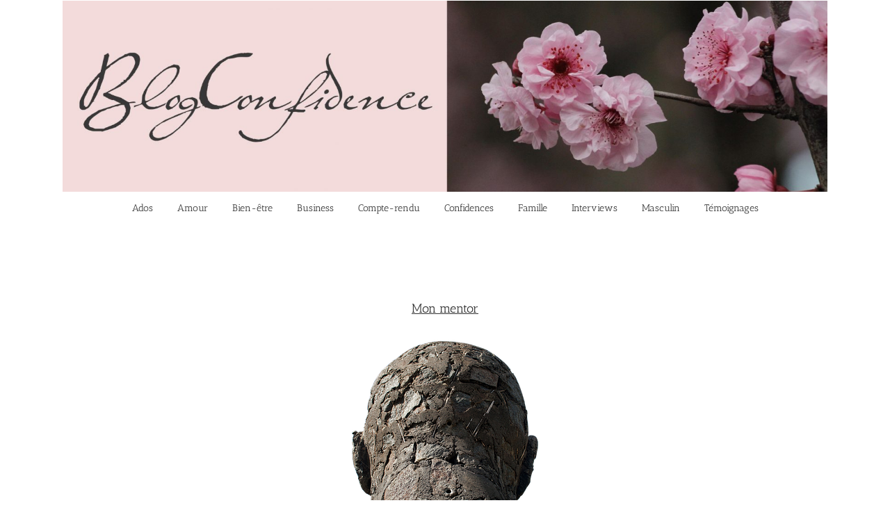

--- FILE ---
content_type: text/html; charset=UTF-8
request_url: https://www.blogconfidence.com/mon-mentor/
body_size: 12037
content:
<!DOCTYPE html>
<html class="avada-html-layout-wide avada-html-header-position-top" lang="fr-FR" prefix="og: http://ogp.me/ns# fb: http://ogp.me/ns/fb#">
<head>
	<meta http-equiv="X-UA-Compatible" content="IE=edge" />
	<meta http-equiv="Content-Type" content="text/html; charset=utf-8"/>
	<meta name="viewport" content="width=device-width, initial-scale=1" />
	<meta name='robots' content='index, follow, max-image-preview:large, max-snippet:-1, max-video-preview:-1' />

	<!-- This site is optimized with the Yoast SEO plugin v17.8 - https://yoast.com/wordpress/plugins/seo/ -->
	<title>Mon mentor - BlogConfidence</title>
	<link rel="canonical" href="https://www.blogconfidence.com/mon-mentor/" />
	<meta property="og:locale" content="fr_FR" />
	<meta property="og:type" content="article" />
	<meta property="og:title" content="Mon mentor - BlogConfidence" />
	<meta property="og:url" content="https://www.blogconfidence.com/mon-mentor/" />
	<meta property="og:site_name" content="BlogConfidence" />
	<meta property="article:published_time" content="2017-11-11T10:57:01+00:00" />
	<meta property="article:modified_time" content="2018-04-04T11:48:05+00:00" />
	<meta property="og:image" content="http://www.blogconfidence.com/wp-content/uploads/2017/11/travel-3034459_640.png" />
	<meta name="twitter:card" content="summary" />
	<meta name="twitter:label1" content="Écrit par" />
	<meta name="twitter:data1" content="admin" />
	<meta name="twitter:label2" content="Durée de lecture estimée" />
	<meta name="twitter:data2" content="4 minutes" />
	<script type="application/ld+json" class="yoast-schema-graph">{"@context":"https://schema.org","@graph":[{"@type":"Organization","@id":"https://www.blogconfidence.com/#organization","name":"BlogConfidence","url":"https://www.blogconfidence.com/","sameAs":[],"logo":{"@type":"ImageObject","@id":"https://www.blogconfidence.com/#logo","inLanguage":"fr-FR","url":"https://www.blogconfidence.com/wp-content/uploads/2016/10/logo.png","contentUrl":"https://www.blogconfidence.com/wp-content/uploads/2016/10/logo.png","width":454,"height":158,"caption":"BlogConfidence"},"image":{"@id":"https://www.blogconfidence.com/#logo"}},{"@type":"WebSite","@id":"https://www.blogconfidence.com/#website","url":"https://www.blogconfidence.com/","name":"BlogConfidence","description":"","publisher":{"@id":"https://www.blogconfidence.com/#organization"},"potentialAction":[{"@type":"SearchAction","target":{"@type":"EntryPoint","urlTemplate":"https://www.blogconfidence.com/?s={search_term_string}"},"query-input":"required name=search_term_string"}],"inLanguage":"fr-FR"},{"@type":"ImageObject","@id":"https://www.blogconfidence.com/mon-mentor/#primaryimage","inLanguage":"fr-FR","url":"http://www.blogconfidence.com/wp-content/uploads/2017/11/travel-3034459_640.png","contentUrl":"http://www.blogconfidence.com/wp-content/uploads/2017/11/travel-3034459_640.png"},{"@type":"WebPage","@id":"https://www.blogconfidence.com/mon-mentor/#webpage","url":"https://www.blogconfidence.com/mon-mentor/","name":"Mon mentor - BlogConfidence","isPartOf":{"@id":"https://www.blogconfidence.com/#website"},"primaryImageOfPage":{"@id":"https://www.blogconfidence.com/mon-mentor/#primaryimage"},"datePublished":"2017-11-11T10:57:01+00:00","dateModified":"2018-04-04T11:48:05+00:00","breadcrumb":{"@id":"https://www.blogconfidence.com/mon-mentor/#breadcrumb"},"inLanguage":"fr-FR","potentialAction":[{"@type":"ReadAction","target":["https://www.blogconfidence.com/mon-mentor/"]}]},{"@type":"BreadcrumbList","@id":"https://www.blogconfidence.com/mon-mentor/#breadcrumb","itemListElement":[{"@type":"ListItem","position":1,"name":"Accueil","item":"https://www.blogconfidence.com/"},{"@type":"ListItem","position":2,"name":"Mon mentor"}]},{"@type":"Article","@id":"https://www.blogconfidence.com/mon-mentor/#article","isPartOf":{"@id":"https://www.blogconfidence.com/mon-mentor/#webpage"},"author":{"@id":"https://www.blogconfidence.com/#/schema/person/d7e729269156b59debd0fca241fcc7e3"},"headline":"Mon mentor","datePublished":"2017-11-11T10:57:01+00:00","dateModified":"2018-04-04T11:48:05+00:00","mainEntityOfPage":{"@id":"https://www.blogconfidence.com/mon-mentor/#webpage"},"wordCount":721,"commentCount":0,"publisher":{"@id":"https://www.blogconfidence.com/#organization"},"image":{"@id":"https://www.blogconfidence.com/mon-mentor/#primaryimage"},"thumbnailUrl":"http://www.blogconfidence.com/wp-content/uploads/2017/11/travel-3034459_640.png","keywords":["job"],"articleSection":["Business"],"inLanguage":"fr-FR","potentialAction":[{"@type":"CommentAction","name":"Comment","target":["https://www.blogconfidence.com/mon-mentor/#respond"]}]},{"@type":"Person","@id":"https://www.blogconfidence.com/#/schema/person/d7e729269156b59debd0fca241fcc7e3","name":"admin","image":{"@type":"ImageObject","@id":"https://www.blogconfidence.com/#personlogo","inLanguage":"fr-FR","url":"https://secure.gravatar.com/avatar/978eb0c2d68787154fc7df4212a27aea?s=96&d=mm&r=g","contentUrl":"https://secure.gravatar.com/avatar/978eb0c2d68787154fc7df4212a27aea?s=96&d=mm&r=g","caption":"admin"}}]}</script>
	<!-- / Yoast SEO plugin. -->


<link rel='dns-prefetch' href='//cdn.jsdelivr.net' />
<link rel='dns-prefetch' href='//s.w.org' />
<link rel="alternate" type="application/rss+xml" title="BlogConfidence &raquo; Flux" href="https://www.blogconfidence.com/feed/" />
<link rel="alternate" type="application/rss+xml" title="BlogConfidence &raquo; Flux des commentaires" href="https://www.blogconfidence.com/comments/feed/" />
					<link rel="shortcut icon" href="https://www.blogconfidence.com/wp-content/uploads/2016/11/apple-touch-icon.png" type="image/x-icon" />
		
		
		
		
		
		<link rel="alternate" type="application/rss+xml" title="BlogConfidence &raquo; Mon mentor Flux des commentaires" href="https://www.blogconfidence.com/mon-mentor/feed/" />

		<meta property="og:title" content="Mon mentor"/>
		<meta property="og:type" content="article"/>
		<meta property="og:url" content="https://www.blogconfidence.com/mon-mentor/"/>
		<meta property="og:site_name" content="BlogConfidence"/>
		<meta property="og:description" content="Mon mentor 

Dans la vie, nous avançons entouré de personnes qui sont là pour nous montrer le chemin à prendre et
qui vont nous aider à avancer au mieux dans la direction recherchée...
Pendant plusieurs années, les"/>

									<meta property="og:image" content="http://www.blogconfidence.com/wp-content/uploads/2018/04/Marque-page-ok-A-e1523198879883.jpg"/>
									<!-- This site uses the Google Analytics by MonsterInsights plugin v9.11.1 - Using Analytics tracking - https://www.monsterinsights.com/ -->
		<!-- Remarque : MonsterInsights n’est actuellement pas configuré sur ce site. Le propriétaire doit authentifier son compte Google Analytics dans les réglages de MonsterInsights.  -->
					<!-- No tracking code set -->
				<!-- / Google Analytics by MonsterInsights -->
				<script type="text/javascript">
			window._wpemojiSettings = {"baseUrl":"https:\/\/s.w.org\/images\/core\/emoji\/13.1.0\/72x72\/","ext":".png","svgUrl":"https:\/\/s.w.org\/images\/core\/emoji\/13.1.0\/svg\/","svgExt":".svg","source":{"concatemoji":"https:\/\/www.blogconfidence.com\/wp-includes\/js\/wp-emoji-release.min.js?ver=5.8.12"}};
			!function(e,a,t){var n,r,o,i=a.createElement("canvas"),p=i.getContext&&i.getContext("2d");function s(e,t){var a=String.fromCharCode;p.clearRect(0,0,i.width,i.height),p.fillText(a.apply(this,e),0,0);e=i.toDataURL();return p.clearRect(0,0,i.width,i.height),p.fillText(a.apply(this,t),0,0),e===i.toDataURL()}function c(e){var t=a.createElement("script");t.src=e,t.defer=t.type="text/javascript",a.getElementsByTagName("head")[0].appendChild(t)}for(o=Array("flag","emoji"),t.supports={everything:!0,everythingExceptFlag:!0},r=0;r<o.length;r++)t.supports[o[r]]=function(e){if(!p||!p.fillText)return!1;switch(p.textBaseline="top",p.font="600 32px Arial",e){case"flag":return s([127987,65039,8205,9895,65039],[127987,65039,8203,9895,65039])?!1:!s([55356,56826,55356,56819],[55356,56826,8203,55356,56819])&&!s([55356,57332,56128,56423,56128,56418,56128,56421,56128,56430,56128,56423,56128,56447],[55356,57332,8203,56128,56423,8203,56128,56418,8203,56128,56421,8203,56128,56430,8203,56128,56423,8203,56128,56447]);case"emoji":return!s([10084,65039,8205,55357,56613],[10084,65039,8203,55357,56613])}return!1}(o[r]),t.supports.everything=t.supports.everything&&t.supports[o[r]],"flag"!==o[r]&&(t.supports.everythingExceptFlag=t.supports.everythingExceptFlag&&t.supports[o[r]]);t.supports.everythingExceptFlag=t.supports.everythingExceptFlag&&!t.supports.flag,t.DOMReady=!1,t.readyCallback=function(){t.DOMReady=!0},t.supports.everything||(n=function(){t.readyCallback()},a.addEventListener?(a.addEventListener("DOMContentLoaded",n,!1),e.addEventListener("load",n,!1)):(e.attachEvent("onload",n),a.attachEvent("onreadystatechange",function(){"complete"===a.readyState&&t.readyCallback()})),(n=t.source||{}).concatemoji?c(n.concatemoji):n.wpemoji&&n.twemoji&&(c(n.twemoji),c(n.wpemoji)))}(window,document,window._wpemojiSettings);
		</script>
		<style type="text/css">
img.wp-smiley,
img.emoji {
	display: inline !important;
	border: none !important;
	box-shadow: none !important;
	height: 1em !important;
	width: 1em !important;
	margin: 0 .07em !important;
	vertical-align: -0.1em !important;
	background: none !important;
	padding: 0 !important;
}
</style>
	<!--[if IE]>
<link rel='stylesheet' id='avada-IE-css'  href='https://www.blogconfidence.com/wp-content/themes/Avada/assets/css/dynamic/ie.min.css?ver=7.3.1' type='text/css' media='all' />
<style id='avada-IE-inline-css' type='text/css'>
.avada-select-parent .select-arrow{background-color:#ffffff}
.select-arrow{background-color:#ffffff}
</style>
<![endif]-->
<link rel='stylesheet' id='fusion-dynamic-css-css'  href='https://www.blogconfidence.com/wp-content/uploads/fusion-styles/84576c734e5f55035aaa95576556f9e5.min.css?ver=3.3.1' type='text/css' media='all' />
<script type='text/javascript' src='https://www.blogconfidence.com/wp-includes/js/jquery/jquery.min.js?ver=3.6.0' id='jquery-core-js'></script>
<script type='text/javascript' src='https://www.blogconfidence.com/wp-includes/js/jquery/jquery-migrate.min.js?ver=3.3.2' id='jquery-migrate-js'></script>
<link rel="https://api.w.org/" href="https://www.blogconfidence.com/wp-json/" /><link rel="alternate" type="application/json" href="https://www.blogconfidence.com/wp-json/wp/v2/posts/2953" /><link rel="EditURI" type="application/rsd+xml" title="RSD" href="https://www.blogconfidence.com/xmlrpc.php?rsd" />
<link rel="wlwmanifest" type="application/wlwmanifest+xml" href="https://www.blogconfidence.com/wp-includes/wlwmanifest.xml" /> 
<meta name="generator" content="WordPress 5.8.12" />
<link rel='shortlink' href='https://www.blogconfidence.com/?p=2953' />
<link rel="alternate" type="application/json+oembed" href="https://www.blogconfidence.com/wp-json/oembed/1.0/embed?url=https%3A%2F%2Fwww.blogconfidence.com%2Fmon-mentor%2F" />
<link rel="alternate" type="text/xml+oembed" href="https://www.blogconfidence.com/wp-json/oembed/1.0/embed?url=https%3A%2F%2Fwww.blogconfidence.com%2Fmon-mentor%2F&#038;format=xml" />
<style type="text/css" id="css-fb-visibility">@media screen and (max-width: 639px){body:not(.fusion-builder-ui-wireframe) .fusion-no-small-visibility{display:none !important;}body:not(.fusion-builder-ui-wireframe) .sm-text-align-center{text-align:center !important;}body:not(.fusion-builder-ui-wireframe) .sm-text-align-left{text-align:left !important;}body:not(.fusion-builder-ui-wireframe) .sm-text-align-right{text-align:right !important;}body:not(.fusion-builder-ui-wireframe) .sm-mx-auto{margin-left:auto !important;margin-right:auto !important;}body:not(.fusion-builder-ui-wireframe) .sm-ml-auto{margin-left:auto !important;}body:not(.fusion-builder-ui-wireframe) .sm-mr-auto{margin-right:auto !important;}body:not(.fusion-builder-ui-wireframe) .fusion-absolute-position-small{position:absolute;top:auto;width:100%;}}@media screen and (min-width: 640px) and (max-width: 1024px){body:not(.fusion-builder-ui-wireframe) .fusion-no-medium-visibility{display:none !important;}body:not(.fusion-builder-ui-wireframe) .md-text-align-center{text-align:center !important;}body:not(.fusion-builder-ui-wireframe) .md-text-align-left{text-align:left !important;}body:not(.fusion-builder-ui-wireframe) .md-text-align-right{text-align:right !important;}body:not(.fusion-builder-ui-wireframe) .md-mx-auto{margin-left:auto !important;margin-right:auto !important;}body:not(.fusion-builder-ui-wireframe) .md-ml-auto{margin-left:auto !important;}body:not(.fusion-builder-ui-wireframe) .md-mr-auto{margin-right:auto !important;}body:not(.fusion-builder-ui-wireframe) .fusion-absolute-position-medium{position:absolute;top:auto;width:100%;}}@media screen and (min-width: 1025px){body:not(.fusion-builder-ui-wireframe) .fusion-no-large-visibility{display:none !important;}body:not(.fusion-builder-ui-wireframe) .lg-text-align-center{text-align:center !important;}body:not(.fusion-builder-ui-wireframe) .lg-text-align-left{text-align:left !important;}body:not(.fusion-builder-ui-wireframe) .lg-text-align-right{text-align:right !important;}body:not(.fusion-builder-ui-wireframe) .lg-mx-auto{margin-left:auto !important;margin-right:auto !important;}body:not(.fusion-builder-ui-wireframe) .lg-ml-auto{margin-left:auto !important;}body:not(.fusion-builder-ui-wireframe) .lg-mr-auto{margin-right:auto !important;}body:not(.fusion-builder-ui-wireframe) .fusion-absolute-position-large{position:absolute;top:auto;width:100%;}}</style>		<script type="text/javascript">
			var doc = document.documentElement;
			doc.setAttribute( 'data-useragent', navigator.userAgent );
		</script>
		<script>
  (function(i,s,o,g,r,a,m){i['GoogleAnalyticsObject']=r;i[r]=i[r]||function(){
  (i[r].q=i[r].q||[]).push(arguments)},i[r].l=1*new Date();a=s.createElement(o),
  m=s.getElementsByTagName(o)[0];a.async=1;a.src=g;m.parentNode.insertBefore(a,m)
  })(window,document,'script','https://www.google-analytics.com/analytics.js','ga');

  ga('create', 'UA-86825176-1', 'auto');
  ga('send', 'pageview');

</script>
	</head>

<body class="post-template-default single single-post postid-2953 single-format-standard fusion-image-hovers fusion-pagination-sizing fusion-button_size-large fusion-button_type-flat fusion-button_span-no avada-image-rollover-circle-yes avada-image-rollover-yes avada-image-rollover-direction-left fusion-body ltr fusion-sticky-header no-tablet-sticky-header no-mobile-sticky-header no-mobile-slidingbar no-mobile-totop avada-has-rev-slider-styles fusion-disable-outline fusion-sub-menu-fade mobile-logo-pos-center layout-wide-mode avada-has-boxed-modal-shadow-none layout-scroll-offset-full avada-has-zero-margin-offset-top fusion-top-header menu-text-align-center mobile-menu-design-modern fusion-show-pagination-text fusion-header-layout-v5 avada-responsive avada-footer-fx-parallax-effect avada-menu-highlight-style-bar fusion-search-form-classic fusion-main-menu-search-dropdown fusion-avatar-square avada-sticky-shrinkage avada-dropdown-styles avada-blog-layout-medium alternate avada-blog-archive-layout-medium alternate avada-header-shadow-no avada-menu-icon-position-left avada-has-megamenu-shadow avada-has-mainmenu-dropdown-divider avada-has-pagetitle-100-width avada-has-breadcrumb-mobile-hidden avada-has-titlebar-hide avada-has-footer-widget-bg-image avada-has-pagination-padding avada-flyout-menu-direction-fade avada-ec-views-v1" >
		<a class="skip-link screen-reader-text" href="#content">Passer au contenu</a>

	<div id="boxed-wrapper">
		<div class="fusion-sides-frame"></div>
		<div id="wrapper" class="fusion-wrapper">
			<div id="home" style="position:relative;top:-1px;"></div>
			
								
				
		<div id="sliders-container">
					</div>
				
				
			<header class="fusion-header-wrapper">
				<div class="fusion-header-v5 fusion-logo-alignment fusion-logo-center fusion-sticky-menu-1 fusion-sticky-logo- fusion-mobile-logo- fusion-sticky-menu-only fusion-header-menu-align-center fusion-mobile-menu-design-modern">
					
<div class="fusion-secondary-header">
	<div class="fusion-row">
							<div class="fusion-alignright">
				<nav class="fusion-secondary-menu" role="navigation" aria-label="Menu secondaire"></nav>			</div>
			</div>
</div>
<div class="fusion-header-sticky-height"></div>
<div class="fusion-sticky-header-wrapper"> <!-- start fusion sticky header wrapper -->
	<div class="fusion-header">
		<div class="fusion-row">
							<div class="fusion-logo" data-margin-top="0px" data-margin-bottom="0px" data-margin-left="0px" data-margin-right="0px">
			<a class="fusion-logo-link"  href="https://www.blogconfidence.com/" >

						<!-- standard logo -->
			<img src="https://www.blogconfidence.com/wp-content/uploads/2018/04/Marque-page-ok-A-e1523198879883.jpg" srcset="https://www.blogconfidence.com/wp-content/uploads/2018/04/Marque-page-ok-A-e1523198879883.jpg 1x" width="1662" height="416" alt="BlogConfidence Logo" data-retina_logo_url="" class="fusion-standard-logo" />

			
					</a>
		</div>
								<div class="fusion-mobile-menu-icons">
							<a href="#" class="fusion-icon fusion-icon-bars" aria-label="Afficher/masquer le menu mobile" aria-expanded="false"></a>
		
		
		
			</div>
			
					</div>
	</div>
	<div class="fusion-secondary-main-menu">
		<div class="fusion-row">
			<nav class="fusion-main-menu" aria-label="Menu principal"><ul id="menu-menu-haut" class="fusion-menu"><li  id="menu-item-3692"  class="menu-item menu-item-type-post_type menu-item-object-page menu-item-3692"  data-item-id="3692"><a  href="https://www.blogconfidence.com/ados-impliques-pour-parler-de-sujets-sensibles/" class="fusion-bar-highlight"><span class="menu-text">Ados</span></a></li><li  id="menu-item-3697"  class="menu-item menu-item-type-post_type menu-item-object-page menu-item-3697"  data-item-id="3697"><a  href="https://www.blogconfidence.com/amour-comprendre-la-difference/" class="fusion-bar-highlight"><span class="menu-text">Amour</span></a></li><li  id="menu-item-4187"  class="menu-item menu-item-type-post_type menu-item-object-page menu-item-4187"  data-item-id="4187"><a  href="https://www.blogconfidence.com/bien-etre-des-sujets-importants-pour-positiver/" class="fusion-bar-highlight"><span class="menu-text">Bien-être</span></a></li><li  id="menu-item-3694"  class="menu-item menu-item-type-post_type menu-item-object-page menu-item-3694"  data-item-id="3694"><a  href="https://www.blogconfidence.com/business-faire-au-mieux-pour-avancer/" class="fusion-bar-highlight"><span class="menu-text">Business</span></a></li><li  id="menu-item-3695"  class="menu-item menu-item-type-post_type menu-item-object-page menu-item-3695"  data-item-id="3695"><a  href="https://www.blogconfidence.com/compte-rendu-de-reportages-tv/" class="fusion-bar-highlight"><span class="menu-text">Compte-rendu</span></a></li><li  id="menu-item-3696"  class="menu-item menu-item-type-post_type menu-item-object-page menu-item-3696"  data-item-id="3696"><a  href="https://www.blogconfidence.com/confidences-des-petits-moments-racontes/" class="fusion-bar-highlight"><span class="menu-text">Confidences</span></a></li><li  id="menu-item-3698"  class="menu-item menu-item-type-post_type menu-item-object-page menu-item-3698"  data-item-id="3698"><a  href="https://www.blogconfidence.com/famille-entre-parents-et-enfants/" class="fusion-bar-highlight"><span class="menu-text">Famille</span></a></li><li  id="menu-item-3699"  class="menu-item menu-item-type-post_type menu-item-object-page menu-item-3699"  data-item-id="3699"><a  href="https://www.blogconfidence.com/interviews/" class="fusion-bar-highlight"><span class="menu-text">Interviews</span></a></li><li  id="menu-item-3700"  class="menu-item menu-item-type-post_type menu-item-object-page menu-item-3700"  data-item-id="3700"><a  href="https://www.blogconfidence.com/masculin-dautres-facons-de-penser/" class="fusion-bar-highlight"><span class="menu-text">Masculin</span></a></li><li  id="menu-item-3701"  class="menu-item menu-item-type-post_type menu-item-object-page menu-item-3701"  data-item-id="3701"><a  href="https://www.blogconfidence.com/temoignages/" class="fusion-bar-highlight"><span class="menu-text">Témoignages</span></a></li></ul></nav><nav class="fusion-main-menu fusion-sticky-menu" aria-label="Menu principal Sticky"><ul id="menu-menu-haut-1" class="fusion-menu"><li   class="menu-item menu-item-type-post_type menu-item-object-page menu-item-3692"  data-item-id="3692"><a  href="https://www.blogconfidence.com/ados-impliques-pour-parler-de-sujets-sensibles/" class="fusion-bar-highlight"><span class="menu-text">Ados</span></a></li><li   class="menu-item menu-item-type-post_type menu-item-object-page menu-item-3697"  data-item-id="3697"><a  href="https://www.blogconfidence.com/amour-comprendre-la-difference/" class="fusion-bar-highlight"><span class="menu-text">Amour</span></a></li><li   class="menu-item menu-item-type-post_type menu-item-object-page menu-item-4187"  data-item-id="4187"><a  href="https://www.blogconfidence.com/bien-etre-des-sujets-importants-pour-positiver/" class="fusion-bar-highlight"><span class="menu-text">Bien-être</span></a></li><li   class="menu-item menu-item-type-post_type menu-item-object-page menu-item-3694"  data-item-id="3694"><a  href="https://www.blogconfidence.com/business-faire-au-mieux-pour-avancer/" class="fusion-bar-highlight"><span class="menu-text">Business</span></a></li><li   class="menu-item menu-item-type-post_type menu-item-object-page menu-item-3695"  data-item-id="3695"><a  href="https://www.blogconfidence.com/compte-rendu-de-reportages-tv/" class="fusion-bar-highlight"><span class="menu-text">Compte-rendu</span></a></li><li   class="menu-item menu-item-type-post_type menu-item-object-page menu-item-3696"  data-item-id="3696"><a  href="https://www.blogconfidence.com/confidences-des-petits-moments-racontes/" class="fusion-bar-highlight"><span class="menu-text">Confidences</span></a></li><li   class="menu-item menu-item-type-post_type menu-item-object-page menu-item-3698"  data-item-id="3698"><a  href="https://www.blogconfidence.com/famille-entre-parents-et-enfants/" class="fusion-bar-highlight"><span class="menu-text">Famille</span></a></li><li   class="menu-item menu-item-type-post_type menu-item-object-page menu-item-3699"  data-item-id="3699"><a  href="https://www.blogconfidence.com/interviews/" class="fusion-bar-highlight"><span class="menu-text">Interviews</span></a></li><li   class="menu-item menu-item-type-post_type menu-item-object-page menu-item-3700"  data-item-id="3700"><a  href="https://www.blogconfidence.com/masculin-dautres-facons-de-penser/" class="fusion-bar-highlight"><span class="menu-text">Masculin</span></a></li><li   class="menu-item menu-item-type-post_type menu-item-object-page menu-item-3701"  data-item-id="3701"><a  href="https://www.blogconfidence.com/temoignages/" class="fusion-bar-highlight"><span class="menu-text">Témoignages</span></a></li></ul></nav><div class="fusion-mobile-navigation"><ul id="menu-menu-haut-2" class="fusion-mobile-menu"><li   class="menu-item menu-item-type-post_type menu-item-object-page menu-item-3692"  data-item-id="3692"><a  href="https://www.blogconfidence.com/ados-impliques-pour-parler-de-sujets-sensibles/" class="fusion-bar-highlight"><span class="menu-text">Ados</span></a></li><li   class="menu-item menu-item-type-post_type menu-item-object-page menu-item-3697"  data-item-id="3697"><a  href="https://www.blogconfidence.com/amour-comprendre-la-difference/" class="fusion-bar-highlight"><span class="menu-text">Amour</span></a></li><li   class="menu-item menu-item-type-post_type menu-item-object-page menu-item-4187"  data-item-id="4187"><a  href="https://www.blogconfidence.com/bien-etre-des-sujets-importants-pour-positiver/" class="fusion-bar-highlight"><span class="menu-text">Bien-être</span></a></li><li   class="menu-item menu-item-type-post_type menu-item-object-page menu-item-3694"  data-item-id="3694"><a  href="https://www.blogconfidence.com/business-faire-au-mieux-pour-avancer/" class="fusion-bar-highlight"><span class="menu-text">Business</span></a></li><li   class="menu-item menu-item-type-post_type menu-item-object-page menu-item-3695"  data-item-id="3695"><a  href="https://www.blogconfidence.com/compte-rendu-de-reportages-tv/" class="fusion-bar-highlight"><span class="menu-text">Compte-rendu</span></a></li><li   class="menu-item menu-item-type-post_type menu-item-object-page menu-item-3696"  data-item-id="3696"><a  href="https://www.blogconfidence.com/confidences-des-petits-moments-racontes/" class="fusion-bar-highlight"><span class="menu-text">Confidences</span></a></li><li   class="menu-item menu-item-type-post_type menu-item-object-page menu-item-3698"  data-item-id="3698"><a  href="https://www.blogconfidence.com/famille-entre-parents-et-enfants/" class="fusion-bar-highlight"><span class="menu-text">Famille</span></a></li><li   class="menu-item menu-item-type-post_type menu-item-object-page menu-item-3699"  data-item-id="3699"><a  href="https://www.blogconfidence.com/interviews/" class="fusion-bar-highlight"><span class="menu-text">Interviews</span></a></li><li   class="menu-item menu-item-type-post_type menu-item-object-page menu-item-3700"  data-item-id="3700"><a  href="https://www.blogconfidence.com/masculin-dautres-facons-de-penser/" class="fusion-bar-highlight"><span class="menu-text">Masculin</span></a></li><li   class="menu-item menu-item-type-post_type menu-item-object-page menu-item-3701"  data-item-id="3701"><a  href="https://www.blogconfidence.com/temoignages/" class="fusion-bar-highlight"><span class="menu-text">Témoignages</span></a></li></ul></div>
<nav class="fusion-mobile-nav-holder fusion-mobile-menu-text-align-left" aria-label="Menu principal mobile"></nav>

	<nav class="fusion-mobile-nav-holder fusion-mobile-menu-text-align-left fusion-mobile-sticky-nav-holder" aria-label="Menu principal mobile Sticky"></nav>
					</div>
	</div>
</div> <!-- end fusion sticky header wrapper -->
				</div>
				<div class="fusion-clearfix"></div>
			</header>
			
			
			
						<main id="main" class="clearfix ">
				<div class="fusion-row" style="">

<section id="content" style="width: 100%;">
	
					<article id="post-2953" class="post post-2953 type-post status-publish format-standard hentry category-business tag-job">
						
									
															<h1 class="entry-title fusion-post-title">Mon mentor</h1>										<div class="post-content">
				<div class="fusion-fullwidth fullwidth-box fusion-builder-row-1 nonhundred-percent-fullwidth non-hundred-percent-height-scrolling" style="background-color: #ffffff;background-position: center center;background-repeat: no-repeat;padding-top:0px;padding-right:0px;padding-bottom:0px;padding-left:0px;margin-bottom: 0px;margin-top: 0px;border-width: 0px 0px 0px 0px;border-color:#eae9e9;border-style:solid;" ><div class="fusion-builder-row fusion-row"><div class="fusion-layout-column fusion_builder_column fusion-builder-column-0 fusion_builder_column_1_1 1_1 fusion-one-full fusion-column-first fusion-column-last" style="margin-top:0px;margin-bottom:20px;"><div class="fusion-column-wrapper fusion-flex-column-wrapper-legacy" style="background-position:left top;background-repeat:no-repeat;-webkit-background-size:cover;-moz-background-size:cover;-o-background-size:cover;background-size:cover;padding: 0px 0px 0px 0px;"><div class="fusion-text fusion-text-1"><h2 style="text-align: center;"><u>Mon mentor </u></h2>
<p><img class="aligncenter size-full wp-image-3592" src="http://www.blogconfidence.com/wp-content/uploads/2017/11/travel-3034459_640.png" alt="" width="640" height="376" srcset="https://www.blogconfidence.com/wp-content/uploads/2017/11/travel-3034459_640-200x118.png 200w, https://www.blogconfidence.com/wp-content/uploads/2017/11/travel-3034459_640-300x176.png 300w, https://www.blogconfidence.com/wp-content/uploads/2017/11/travel-3034459_640-400x235.png 400w, https://www.blogconfidence.com/wp-content/uploads/2017/11/travel-3034459_640-600x353.png 600w, https://www.blogconfidence.com/wp-content/uploads/2017/11/travel-3034459_640.png 640w" sizes="(max-width: 640px) 100vw, 640px" /></p>
<h3 style="text-align: center;"><span style="color: #ff0000;">Dans la vie, nous avançons entouré de personnes qui sont là pour nous montrer le chemin à prendre et</span></h3>
<h3 style="text-align: center;"><span style="color: #ff0000;">qui vont nous aider à avancer au mieux dans la direction recherchée&#8230;</span></h3>
<h3 style="text-align: center;">Pendant plusieurs années, les personnes qui nous entourent seront quelque part des mentors, des personnes</h3>
<h3 style="text-align: center;">qu&rsquo;il faut écouter pour avancer le plus positif dans sa vie !</h3>
<h3 style="text-align: center;"><span style="color: #800000;">Étant jeune, j&rsquo;ai été aidé (de certaines personnes de ma famille)</span></h3>
<h3 style="text-align: center;"><span style="color: #800000;">qui m&rsquo;ont donné et montrer les valeurs qu&rsquo;aujourd&rsquo;hui</span></h3>
<h3 style="text-align: center;"><span style="text-decoration: underline;"><span style="color: #800000; text-decoration: underline;"> j&rsquo;essaie au mieux d&rsquo;inculquer à mes 3 enfants</span></span></h3>
<h3 style="text-align: center;"><span style="color: #800000;">et j&rsquo;ai eu également la chance de rencontrer une personne unique</span></h3>
<h3 style="text-align: center;"><span style="color: #800000;"> (un voisin qui est devenu rapidement un ami et mon mentor)</span></h3>
<h3 style="text-align: center;"><span style="color: #800000;">mais à cette époque-là, je ne connaissais même pas ce mot !</span></h3>
<h3 style="text-align: center;">Cette personne m&rsquo;a raconté des tas d&rsquo;histoires de sa vie,</h3>
<h3 style="text-align: center;">il y avait entre nous plus de 30 ans de différence</h3>
<h3 style="text-align: center;">et je me souviens comment j&rsquo;étais en perpétuelle demande de ses histoires vécues.</h3>
<h3 style="text-align: center;"><span style="color: #ff0000;">Tous les jours, j&rsquo;apprenais des choses différentes (de tout pays)</span></h3>
<h3 style="text-align: center;"><span style="color: #ff0000;">car à 15 ans, jamais je n&rsquo;avais quitté mon village et entendre des histoires d&rsquo;Asie ou d&rsquo;autres pays,</span></h3>
<h3 style="text-align: center;"><span style="color: #ff0000;">tout ça me faisait rêver.</span></h3>
<h3 style="text-align: center;">Il connaissait tout, savait tout, avait une façon de raconter les choses, j&rsquo;étais fascinée !</h3>
<h3 style="text-align: center;">Je me souviens qu&rsquo;il me disait souvent qu&rsquo;il fallait absolument réaliser ses rêves et que tout était possible.</h3>
<h3 style="text-align: center;"><span style="color: #800000;">Que la vie ne s&rsquo;arrêtait pas dans son village et qu&rsquo;il y avait des tas de belles choses à découvrir (dans le monde)</span></h3>
<h3 style="text-align: center;"><span style="color: #800000;">Que toutes les personnes que l&rsquo;on pouvait rencontrer et qui pouvait nous apprendre des choses, étaient des Joyaux.</span></h3>
<h3 style="text-align: center;">Que la vie devait être belle, heureuse et qu&rsquo;il fallait en profiter au maximum.</h3>
<h3 style="text-align: center;">On a été amis (je le considérais plus comme un oncle)</h3>
<h3 style="text-align: center;">pendant des années et je l&rsquo;ai écouté me raconter ses voyages, ses plusieurs vies&#8230;</h3>
<h3 style="text-align: center;"><span style="color: #ff0000;">Tout ça aujourd&rsquo;hui me fait étrangement penser au développement personnel et déjà il y a 30 ans,</span></h3>
<h3 style="text-align: center;"><span style="color: #ff0000;">lui connaissait et m&rsquo;en parlait tous les jours</span></h3>
<h3 style="text-align: center;"><span style="color: #ff0000;">mais à 15 ans, je n&rsquo;étais pas capable d&rsquo;analyser les choses et c&rsquo;est fort dommage</span></h3>
<h3 style="text-align: center;"><span style="color: #ff0000;">car aujourd&rsquo;hui, je suis en plein dedans</span></h3>
<h3 style="text-align: center;"><span style="color: #ff0000;">et toutes ces réflexions, ces phrases qu&rsquo;il me disaient, me reviennent (en souriant et en pensant à lui)</span></h3>
<h3 style="text-align: center;">La vie nous est offerte à notre naissance et ensuite nos rencontres, nos chemins nous emmèneront vers un destin</h3>
<h3 style="text-align: center;">que l&rsquo;on aura sculpté tout seul.</h3>
<h3 style="text-align: center;"><span style="color: #800000;">C&rsquo;est pour cette raison qu&rsquo;il faut écouter les gens parler, s&rsquo;entourer de personnes intéressantes,</span></h3>
<h3 style="text-align: center;"><span style="color: #800000;">rencontrer de nouvelles personnes qui peuvent</span></h3>
<h3 style="text-align: center;"><span style="color: #800000;">agrandir notre réseau et s&rsquo;imprégner de ces choses qui nous font rêver&#8230;</span></h3>
<h3 style="text-align: center;">C&rsquo;est exactement ce que mon grand ami me disait à ce moment-là et aujourd&rsquo;hui je l&rsquo;ai compris !</h3>
<h3 style="text-align: center;">Arrêterez de vous laisser attirer dans l&rsquo;engrenage de la société, il y a tant d&rsquo;autres possibilités tellement plus positives.</h3>
<h3 style="text-align: center;"><span style="color: #ff0000;">Quand je réfléchis à tout ça, j&rsquo;ai toujours su que j&rsquo;étais différente (d&rsquo;une façon par rapport à ma famille)</span></h3>
<h3 style="text-align: center;"><span style="color: #ff0000;"> je l&rsquo;ai toujours pris comme un défaut mais aujourd&rsquo;hui, je vois bien que c&rsquo;est en fait une très belle qualité</span></h3>
<h3 style="text-align: center;"><span style="color: #ff0000;">que j&rsquo;ai héritée de mon mentor et de bien d&rsquo;autres personnes&#8230;</span></h3>
<h3 style="text-align: center;">Soyez vous-même, vivez vos rêves et ayez confiance en vous à 200% et vous réussirez tout !</h3>
<h3 style="text-align: center;"><u>Le livre qui nous montre la vérité :</u></h3>
<h3 style="text-align: center;"> Rhonda Byrne Le secret</h3>
<p><a href="https://www.amazon.fr/secret-Rhonda-Byrne/dp/2892256755/ref=sr_1_1?ie=UTF8&amp;qid=1510153136&amp;sr=8-1&amp;keywords=le+secret+livre"><img class="aligncenter wp-image-2954" src="http://www.blogconfidence.com/wp-content/uploads/2017/11/51jOMiCwn8L.jpg" alt="mon mentor" width="215" height="268" srcset="https://www.blogconfidence.com/wp-content/uploads/2017/11/51jOMiCwn8L-200x249.jpg 200w, https://www.blogconfidence.com/wp-content/uploads/2017/11/51jOMiCwn8L-241x300.jpg 241w, https://www.blogconfidence.com/wp-content/uploads/2017/11/51jOMiCwn8L-400x499.jpg 400w, https://www.blogconfidence.com/wp-content/uploads/2017/11/51jOMiCwn8L.jpg 401w" sizes="(max-width: 215px) 100vw, 215px" /></a></p>
</div><div class="fusion-clearfix"></div></div></div></div></div>
							</div>

												<div class="fusion-meta-info"><div class="fusion-meta-info-wrapper"><span class="updated rich-snippet-hidden">2018-04-04T11:48:05+00:00</span>Par <span class="vcard"><span class="fn"><a href="https://www.blogconfidence.com/author/admin/" title="Articles par admin" rel="author">admin</a></span></span><span class="fusion-inline-sep">|</span>Catégories : <a href="https://www.blogconfidence.com/sujet/business/" rel="category tag">Business</a><span class="fusion-inline-sep">|</span><span class="meta-tags">Mots-clés : <a href="https://www.blogconfidence.com/sujet/job/" rel="tag">job</a></span><span class="fusion-inline-sep">|</span><span class="fusion-comments"><a href="https://www.blogconfidence.com/mon-mentor/#respond">0 commentaire</a></span></div></div>													<div class="fusion-theme-sharing-box fusion-single-sharing-box share-box">
		<h4>Partagez cet article, choisissez votre plate-forme!</h4>
		<div class="fusion-social-networks"><div class="fusion-social-networks-wrapper"><a  class="fusion-social-network-icon fusion-tooltip fusion-facebook fusion-icon-facebook" style="color:var(--sharing_social_links_icon_color);" data-placement="top" data-title="Facebook" data-toggle="tooltip" title="Facebook" href="https://www.facebook.com/sharer.php?u=https%3A%2F%2Fwww.blogconfidence.com%2Fmon-mentor%2F&amp;t=Mon%20mentor" target="_blank"><span class="screen-reader-text">Facebook</span></a><a  class="fusion-social-network-icon fusion-tooltip fusion-twitter fusion-icon-twitter fusion-last-social-icon" style="color:var(--sharing_social_links_icon_color);" data-placement="top" data-title="Twitter" data-toggle="tooltip" title="Twitter" href="https://twitter.com/share?text=Mon%20mentor&amp;url=https%3A%2F%2Fwww.blogconfidence.com%2Fmon-mentor%2F" target="_blank" rel="noopener noreferrer"><span class="screen-reader-text">Twitter</span></a><div class="fusion-clearfix"></div></div></div>	</div>
														<section class="about-author">
																						<div class="fusion-title fusion-title-size-two sep-double sep-solid" style="margin-top:0px;margin-bottom:31px;">
					<h2 class="title-heading-left" style="margin:0;">
						À propos de l'auteur : 						<a href="https://www.blogconfidence.com/author/admin/" title="Articles par admin" rel="author">admin</a>																	</h2>
					<div class="title-sep-container">
						<div class="title-sep sep-double sep-solid"></div>
					</div>
				</div>
										<div class="about-author-container">
							<div class="avatar">
								<img alt='' src='https://secure.gravatar.com/avatar/978eb0c2d68787154fc7df4212a27aea?s=72&#038;d=mm&#038;r=g' srcset='https://secure.gravatar.com/avatar/978eb0c2d68787154fc7df4212a27aea?s=144&#038;d=mm&#038;r=g 2x' class='avatar avatar-72 photo' height='72' width='72' />							</div>
							<div class="description">
															</div>
						</div>
					</section>
								
													


		<div id="respond" class="comment-respond">
		<h2 id="reply-title" class="comment-reply-title">Laisser un commentaire <small><a rel="nofollow" id="cancel-comment-reply-link" href="/mon-mentor/#respond" style="display:none;">Annuler la réponse</a></small></h2><p class="must-log-in">Vous devez être dentifié</a>  pour poster un commentaire.</p>	</div><!-- #respond -->
	<p class="akismet_comment_form_privacy_notice">Ce site utilise Akismet pour réduire les indésirables. <a href="https://akismet.com/privacy/" target="_blank" rel="nofollow noopener">En savoir plus sur comment les données de vos commentaires sont utilisées</a>.</p>													</article>
	</section>
						
					</div>  <!-- fusion-row -->
				</main>  <!-- #main -->
				
				
								
					
		<div class="fusion-footer fusion-footer-parallax">
					
	<footer class="fusion-footer-widget-area fusion-widget-area fusion-footer-widget-area-center">
		<div class="fusion-row">
			<div class="fusion-columns fusion-columns-2 fusion-widget-area">
				
																									<div class="fusion-column col-lg-6 col-md-6 col-sm-6">
													</div>
																										<div class="fusion-column fusion-column-last col-lg-6 col-md-6 col-sm-6">
													</div>
																																													
				<div class="fusion-clearfix"></div>
			</div> <!-- fusion-columns -->
		</div> <!-- fusion-row -->
	</footer> <!-- fusion-footer-widget-area -->

	
	<footer id="footer" class="fusion-footer-copyright-area">
		<div class="fusion-row">
			<div class="fusion-copyright-content">

				<div class="fusion-copyright-notice">
		<div>
		Copyright© BlogConfidence - Tous droits réservés - 2016 - 2023 | <a href="http://www.blogconfidence.com/mentions-legales/">Mentions Légales</a> <a href="http://www.blogconfidence.com/me-contacter-pour-avoir-des-conseils//">	</div>
</div>
<div class="fusion-social-links-footer">
	<div class="fusion-social-networks"><div class="fusion-social-networks-wrapper"><a  class="fusion-social-network-icon fusion-tooltip fusion-facebook fusion-icon-facebook" style data-placement="top" data-title="Facebook" data-toggle="tooltip" title="Facebook" href="https://www.facebook.com/BlogConfidence-233694693778185/" target="_blank" rel="noopener noreferrer"><span class="screen-reader-text">Facebook</span></a><a  class="fusion-social-network-icon fusion-tooltip fusion-twitter fusion-icon-twitter" style data-placement="top" data-title="Twitter" data-toggle="tooltip" title="Twitter" href="https://twitter.com/BL0gC0nfidence" target="_blank" rel="noopener noreferrer"><span class="screen-reader-text">Twitter</span></a><a  class="fusion-social-network-icon fusion-tooltip fusion-instagram fusion-icon-instagram" style data-placement="top" data-title="Instagram" data-toggle="tooltip" title="Instagram" href="https://www.instagram.com/blogueuseconfidente/?hl=fr" target="_blank" rel="noopener noreferrer"><span class="screen-reader-text">Instagram</span></a><a  class="fusion-social-network-icon fusion-tooltip fusion-linkedin fusion-icon-linkedin" style data-placement="top" data-title="LinkedIn" data-toggle="tooltip" title="LinkedIn" href="https://www.linkedin.com/feed/" target="_blank" rel="noopener noreferrer"><span class="screen-reader-text">LinkedIn</span></a></div></div></div>

			</div> <!-- fusion-fusion-copyright-content -->
		</div> <!-- fusion-row -->
	</footer> <!-- #footer -->
		</div> <!-- fusion-footer -->

		
					<div class="fusion-sliding-bar-wrapper">
											</div>

												</div> <!-- wrapper -->
		</div> <!-- #boxed-wrapper -->
		<div class="fusion-top-frame"></div>
		<div class="fusion-bottom-frame"></div>
		<div class="fusion-boxed-shadow"></div>
		<a class="fusion-one-page-text-link fusion-page-load-link"></a>

		<div class="avada-footer-scripts">
			<link rel='stylesheet' id='wp-block-library-css'  href='https://www.blogconfidence.com/wp-includes/css/dist/block-library/style.min.css?ver=5.8.12' type='text/css' media='all' />
<style id='wp-block-library-theme-inline-css' type='text/css'>
#start-resizable-editor-section{display:none}.wp-block-audio figcaption{color:#555;font-size:13px;text-align:center}.is-dark-theme .wp-block-audio figcaption{color:hsla(0,0%,100%,.65)}.wp-block-code{font-family:Menlo,Consolas,monaco,monospace;color:#1e1e1e;padding:.8em 1em;border:1px solid #ddd;border-radius:4px}.wp-block-embed figcaption{color:#555;font-size:13px;text-align:center}.is-dark-theme .wp-block-embed figcaption{color:hsla(0,0%,100%,.65)}.blocks-gallery-caption{color:#555;font-size:13px;text-align:center}.is-dark-theme .blocks-gallery-caption{color:hsla(0,0%,100%,.65)}.wp-block-image figcaption{color:#555;font-size:13px;text-align:center}.is-dark-theme .wp-block-image figcaption{color:hsla(0,0%,100%,.65)}.wp-block-pullquote{border-top:4px solid;border-bottom:4px solid;margin-bottom:1.75em;color:currentColor}.wp-block-pullquote__citation,.wp-block-pullquote cite,.wp-block-pullquote footer{color:currentColor;text-transform:uppercase;font-size:.8125em;font-style:normal}.wp-block-quote{border-left:.25em solid;margin:0 0 1.75em;padding-left:1em}.wp-block-quote cite,.wp-block-quote footer{color:currentColor;font-size:.8125em;position:relative;font-style:normal}.wp-block-quote.has-text-align-right{border-left:none;border-right:.25em solid;padding-left:0;padding-right:1em}.wp-block-quote.has-text-align-center{border:none;padding-left:0}.wp-block-quote.is-large,.wp-block-quote.is-style-large{border:none}.wp-block-search .wp-block-search__label{font-weight:700}.wp-block-group.has-background{padding:1.25em 2.375em;margin-top:0;margin-bottom:0}.wp-block-separator{border:none;border-bottom:2px solid;margin-left:auto;margin-right:auto;opacity:.4}.wp-block-separator:not(.is-style-wide):not(.is-style-dots){width:100px}.wp-block-separator.has-background:not(.is-style-dots){border-bottom:none;height:1px}.wp-block-separator.has-background:not(.is-style-wide):not(.is-style-dots){height:2px}.wp-block-table thead{border-bottom:3px solid}.wp-block-table tfoot{border-top:3px solid}.wp-block-table td,.wp-block-table th{padding:.5em;border:1px solid;word-break:normal}.wp-block-table figcaption{color:#555;font-size:13px;text-align:center}.is-dark-theme .wp-block-table figcaption{color:hsla(0,0%,100%,.65)}.wp-block-video figcaption{color:#555;font-size:13px;text-align:center}.is-dark-theme .wp-block-video figcaption{color:hsla(0,0%,100%,.65)}.wp-block-template-part.has-background{padding:1.25em 2.375em;margin-top:0;margin-bottom:0}#end-resizable-editor-section{display:none}
</style>
<script type='text/javascript' src='https://www.blogconfidence.com/wp-includes/js/comment-reply.min.js?ver=5.8.12' id='comment-reply-js'></script>
<script type='text/javascript' id='wp_slimstat-js-extra'>
/* <![CDATA[ */
var SlimStatParams = {"ajaxurl":"https:\/\/www.blogconfidence.com\/wp-admin\/admin-ajax.php","baseurl":"\/","dnt":"noslimstat,ab-item","ci":"YTo0OntzOjEyOiJjb250ZW50X3R5cGUiO3M6NDoicG9zdCI7czo4OiJjYXRlZ29yeSI7czozOiIzLDQiO3M6MTA6ImNvbnRlbnRfaWQiO2k6Mjk1MztzOjY6ImF1dGhvciI7czo1OiJhZG1pbiI7fQ--.bad5a64c325490760755c1694cc783f8"};
/* ]]> */
</script>
<script type='text/javascript' src='https://cdn.jsdelivr.net/wp/wp-slimstat/tags/4.8.8.1/wp-slimstat.min.js' id='wp_slimstat-js'></script>
<script type='text/javascript' src='https://www.blogconfidence.com/wp-includes/js/wp-embed.min.js?ver=5.8.12' id='wp-embed-js'></script>
<script type='text/javascript' src='https://www.blogconfidence.com/wp-content/themes/Avada/includes/lib/assets/min/js/library/modernizr.js?ver=3.3.1' id='modernizr-js'></script>
<script type='text/javascript' id='fusion-column-bg-image-js-extra'>
/* <![CDATA[ */
var fusionBgImageVars = {"content_break_point":"800"};
/* ]]> */
</script>
<script type='text/javascript' src='https://www.blogconfidence.com/wp-content/plugins/fusion-builder/assets/js/min/general/fusion-column-bg-image.js?ver=1' id='fusion-column-bg-image-js'></script>
<script type='text/javascript' src='https://www.blogconfidence.com/wp-content/themes/Avada/includes/lib/assets/min/js/library/cssua.js?ver=2.1.28' id='cssua-js'></script>
<script type='text/javascript' src='https://www.blogconfidence.com/wp-content/themes/Avada/includes/lib/assets/min/js/library/jquery.waypoints.js?ver=2.0.3' id='jquery-waypoints-js'></script>
<script type='text/javascript' src='https://www.blogconfidence.com/wp-content/themes/Avada/includes/lib/assets/min/js/general/fusion-waypoints.js?ver=1' id='fusion-waypoints-js'></script>
<script type='text/javascript' id='fusion-animations-js-extra'>
/* <![CDATA[ */
var fusionAnimationsVars = {"status_css_animations":"desktop"};
/* ]]> */
</script>
<script type='text/javascript' src='https://www.blogconfidence.com/wp-content/plugins/fusion-builder/assets/js/min/general/fusion-animations.js?ver=1' id='fusion-animations-js'></script>
<script type='text/javascript' id='fusion-js-extra'>
/* <![CDATA[ */
var fusionJSVars = {"visibility_small":"639","visibility_medium":"1024"};
/* ]]> */
</script>
<script type='text/javascript' src='https://www.blogconfidence.com/wp-content/themes/Avada/includes/lib/assets/min/js/general/fusion.js?ver=3.3.1' id='fusion-js'></script>
<script type='text/javascript' src='https://www.blogconfidence.com/wp-content/themes/Avada/includes/lib/assets/min/js/library/bootstrap.transition.js?ver=3.3.6' id='bootstrap-transition-js'></script>
<script type='text/javascript' src='https://www.blogconfidence.com/wp-content/themes/Avada/includes/lib/assets/min/js/library/bootstrap.tooltip.js?ver=3.3.5' id='bootstrap-tooltip-js'></script>
<script type='text/javascript' src='https://www.blogconfidence.com/wp-content/themes/Avada/includes/lib/assets/min/js/library/jquery.requestAnimationFrame.js?ver=1' id='jquery-request-animation-frame-js'></script>
<script type='text/javascript' src='https://www.blogconfidence.com/wp-content/themes/Avada/includes/lib/assets/min/js/library/jquery.easing.js?ver=1.3' id='jquery-easing-js'></script>
<script type='text/javascript' src='https://www.blogconfidence.com/wp-content/themes/Avada/includes/lib/assets/min/js/library/jquery.fitvids.js?ver=1.1' id='jquery-fitvids-js'></script>
<script type='text/javascript' src='https://www.blogconfidence.com/wp-content/themes/Avada/includes/lib/assets/min/js/library/jquery.flexslider.js?ver=2.7.2' id='jquery-flexslider-js'></script>
<script type='text/javascript' src='https://www.blogconfidence.com/wp-content/themes/Avada/includes/lib/assets/min/js/library/jquery.hoverflow.js?ver=1' id='jquery-hover-flow-js'></script>
<script type='text/javascript' src='https://www.blogconfidence.com/wp-content/themes/Avada/includes/lib/assets/min/js/library/jquery.hoverintent.js?ver=1' id='jquery-hover-intent-js'></script>
<script type='text/javascript' id='jquery-lightbox-js-extra'>
/* <![CDATA[ */
var fusionLightboxVideoVars = {"lightbox_video_width":"1280","lightbox_video_height":"720"};
/* ]]> */
</script>
<script type='text/javascript' src='https://www.blogconfidence.com/wp-content/themes/Avada/includes/lib/assets/min/js/library/jquery.ilightbox.js?ver=2.2.3' id='jquery-lightbox-js'></script>
<script type='text/javascript' src='https://www.blogconfidence.com/wp-content/themes/Avada/includes/lib/assets/min/js/library/jquery.mousewheel.js?ver=3.0.6' id='jquery-mousewheel-js'></script>
<script type='text/javascript' src='https://www.blogconfidence.com/wp-content/themes/Avada/includes/lib/assets/min/js/library/jquery.placeholder.js?ver=2.0.7' id='jquery-placeholder-js'></script>
<script type='text/javascript' src='https://www.blogconfidence.com/wp-content/themes/Avada/includes/lib/assets/min/js/library/jquery.fade.js?ver=1' id='jquery-fade-js'></script>
<script type='text/javascript' id='fusion-equal-heights-js-extra'>
/* <![CDATA[ */
var fusionEqualHeightVars = {"content_break_point":"800"};
/* ]]> */
</script>
<script type='text/javascript' src='https://www.blogconfidence.com/wp-content/themes/Avada/includes/lib/assets/min/js/general/fusion-equal-heights.js?ver=1' id='fusion-equal-heights-js'></script>
<script type='text/javascript' src='https://www.blogconfidence.com/wp-content/themes/Avada/includes/lib/assets/min/js/library/fusion-parallax.js?ver=1' id='fusion-parallax-js'></script>
<script type='text/javascript' id='fusion-video-general-js-extra'>
/* <![CDATA[ */
var fusionVideoGeneralVars = {"status_vimeo":"1","status_yt":"1"};
/* ]]> */
</script>
<script type='text/javascript' src='https://www.blogconfidence.com/wp-content/themes/Avada/includes/lib/assets/min/js/library/fusion-video-general.js?ver=1' id='fusion-video-general-js'></script>
<script type='text/javascript' id='fusion-video-bg-js-extra'>
/* <![CDATA[ */
var fusionVideoBgVars = {"status_vimeo":"1","status_yt":"1"};
/* ]]> */
</script>
<script type='text/javascript' src='https://www.blogconfidence.com/wp-content/themes/Avada/includes/lib/assets/min/js/library/fusion-video-bg.js?ver=1' id='fusion-video-bg-js'></script>
<script type='text/javascript' id='fusion-lightbox-js-extra'>
/* <![CDATA[ */
var fusionLightboxVars = {"status_lightbox":"1","lightbox_gallery":"1","lightbox_skin":"metro-white","lightbox_title":"1","lightbox_arrows":"1","lightbox_slideshow_speed":"5000","lightbox_autoplay":"1","lightbox_opacity":"0.90","lightbox_desc":"1","lightbox_social":"1","lightbox_deeplinking":"1","lightbox_path":"vertical","lightbox_post_images":"1","lightbox_animation_speed":"normal","l10n":{"close":"Appuyez sur Esc pour fermer","enterFullscreen":"Passer en mode plein \u00e9cran (Maj + Entr\u00e9e)","exitFullscreen":"Quitter le plein \u00e9cran (Maj+Entr\u00e9e)","slideShow":"Diaporama","next":"Suivant","previous":"Pr\u00e9c\u00e9dent"}};
/* ]]> */
</script>
<script type='text/javascript' src='https://www.blogconfidence.com/wp-content/themes/Avada/includes/lib/assets/min/js/general/fusion-lightbox.js?ver=1' id='fusion-lightbox-js'></script>
<script type='text/javascript' src='https://www.blogconfidence.com/wp-content/themes/Avada/includes/lib/assets/min/js/general/fusion-tooltip.js?ver=1' id='fusion-tooltip-js'></script>
<script type='text/javascript' src='https://www.blogconfidence.com/wp-content/themes/Avada/includes/lib/assets/min/js/general/fusion-sharing-box.js?ver=1' id='fusion-sharing-box-js'></script>
<script type='text/javascript' src='https://www.blogconfidence.com/wp-content/themes/Avada/includes/lib/assets/min/js/library/jquery.sticky-kit.js?ver=1.1.2' id='jquery-sticky-kit-js'></script>
<script type='text/javascript' src='https://www.blogconfidence.com/wp-content/themes/Avada/includes/lib/assets/min/js/library/vimeoPlayer.js?ver=2.2.1' id='vimeo-player-js'></script>
<script type='text/javascript' src='https://www.blogconfidence.com/wp-content/themes/Avada/assets/min/js/general/avada-skip-link-focus-fix.js?ver=7.3.1' id='avada-skip-link-focus-fix-js'></script>
<script type='text/javascript' src='https://www.blogconfidence.com/wp-content/themes/Avada/assets/min/js/general/avada-general-footer.js?ver=7.3.1' id='avada-general-footer-js'></script>
<script type='text/javascript' src='https://www.blogconfidence.com/wp-content/themes/Avada/assets/min/js/general/avada-quantity.js?ver=7.3.1' id='avada-quantity-js'></script>
<script type='text/javascript' src='https://www.blogconfidence.com/wp-content/themes/Avada/assets/min/js/general/avada-crossfade-images.js?ver=7.3.1' id='avada-crossfade-images-js'></script>
<script type='text/javascript' src='https://www.blogconfidence.com/wp-content/themes/Avada/assets/min/js/general/avada-select.js?ver=7.3.1' id='avada-select-js'></script>
<script type='text/javascript' src='https://www.blogconfidence.com/wp-content/themes/Avada/assets/min/js/general/avada-tabs-widget.js?ver=7.3.1' id='avada-tabs-widget-js'></script>
<script type='text/javascript' src='https://www.blogconfidence.com/wp-content/themes/Avada/assets/min/js/library/jquery.elasticslider.js?ver=7.3.1' id='jquery-elastic-slider-js'></script>
<script type='text/javascript' id='avada-comments-js-extra'>
/* <![CDATA[ */
var avadaCommentVars = {"title_style_type":"double solid","title_margin_top":"0px","title_margin_bottom":"31px"};
/* ]]> */
</script>
<script type='text/javascript' src='https://www.blogconfidence.com/wp-content/themes/Avada/assets/min/js/general/avada-comments.js?ver=7.3.1' id='avada-comments-js'></script>
<script type='text/javascript' src='https://www.blogconfidence.com/wp-content/themes/Avada/includes/lib/assets/min/js/general/fusion-alert.js?ver=5.8.12' id='fusion-alert-js'></script>
<script type='text/javascript' id='fusion-flexslider-js-extra'>
/* <![CDATA[ */
var fusionFlexSliderVars = {"status_vimeo":"1","slideshow_autoplay":"1","slideshow_speed":"7000","pagination_video_slide":"","status_yt":"1","flex_smoothHeight":"false"};
/* ]]> */
</script>
<script type='text/javascript' src='https://www.blogconfidence.com/wp-content/themes/Avada/includes/lib/assets/min/js/general/fusion-flexslider.js?ver=5.8.12' id='fusion-flexslider-js'></script>
<script type='text/javascript' id='fusion-container-js-extra'>
/* <![CDATA[ */
var fusionContainerVars = {"content_break_point":"800","container_hundred_percent_height_mobile":"0","is_sticky_header_transparent":"0","hundred_percent_scroll_sensitivity":"200"};
/* ]]> */
</script>
<script type='text/javascript' src='https://www.blogconfidence.com/wp-content/plugins/fusion-builder/assets/js/min/general/fusion-container.js?ver=1' id='fusion-container-js'></script>
<script type='text/javascript' id='avada-elastic-slider-js-extra'>
/* <![CDATA[ */
var avadaElasticSliderVars = {"tfes_autoplay":"1","tfes_animation":"sides","tfes_interval":"3000","tfes_speed":"800","tfes_width":"150"};
/* ]]> */
</script>
<script type='text/javascript' src='https://www.blogconfidence.com/wp-content/themes/Avada/assets/min/js/general/avada-elastic-slider.js?ver=7.3.1' id='avada-elastic-slider-js'></script>
<script type='text/javascript' id='avada-parallax-footer-js-extra'>
/* <![CDATA[ */
var avadaParallaxFooterVars = {"side_header_break_point":"800","header_position":"top"};
/* ]]> */
</script>
<script type='text/javascript' src='https://www.blogconfidence.com/wp-content/themes/Avada/assets/min/js/general/avada-parallax-footer.js?ver=7.3.1' id='avada-parallax-footer-js'></script>
<script type='text/javascript' id='avada-drop-down-js-extra'>
/* <![CDATA[ */
var avadaSelectVars = {"avada_drop_down":"1"};
/* ]]> */
</script>
<script type='text/javascript' src='https://www.blogconfidence.com/wp-content/themes/Avada/assets/min/js/general/avada-drop-down.js?ver=7.3.1' id='avada-drop-down-js'></script>
<script type='text/javascript' id='avada-to-top-js-extra'>
/* <![CDATA[ */
var avadaToTopVars = {"status_totop":"desktop","totop_position":"right","totop_scroll_down_only":"0"};
/* ]]> */
</script>
<script type='text/javascript' src='https://www.blogconfidence.com/wp-content/themes/Avada/assets/min/js/general/avada-to-top.js?ver=7.3.1' id='avada-to-top-js'></script>
<script type='text/javascript' id='avada-header-js-extra'>
/* <![CDATA[ */
var avadaHeaderVars = {"header_position":"top","header_sticky":"1","header_sticky_type2_layout":"menu_only","header_sticky_shadow":"1","side_header_break_point":"800","header_sticky_mobile":"","header_sticky_tablet":"","mobile_menu_design":"modern","sticky_header_shrinkage":"1","nav_height":"43","nav_highlight_border":"3","nav_highlight_style":"bar","logo_margin_top":"0px","logo_margin_bottom":"0px","layout_mode":"wide","header_padding_top":"0px","header_padding_bottom":"0px","scroll_offset":"full"};
/* ]]> */
</script>
<script type='text/javascript' src='https://www.blogconfidence.com/wp-content/themes/Avada/assets/min/js/general/avada-header.js?ver=7.3.1' id='avada-header-js'></script>
<script type='text/javascript' id='avada-menu-js-extra'>
/* <![CDATA[ */
var avadaMenuVars = {"site_layout":"wide","header_position":"top","logo_alignment":"center","header_sticky":"1","header_sticky_mobile":"","header_sticky_tablet":"","side_header_break_point":"800","megamenu_base_width":"custom_width","mobile_menu_design":"modern","dropdown_goto":"Aller \u00e0...","mobile_nav_cart":"Panier","mobile_submenu_open":"Ouvrez le sous-menu de %s","mobile_submenu_close":"Fermer le sous-menu de %s","submenu_slideout":"1"};
/* ]]> */
</script>
<script type='text/javascript' src='https://www.blogconfidence.com/wp-content/themes/Avada/assets/min/js/general/avada-menu.js?ver=7.3.1' id='avada-menu-js'></script>
<script type='text/javascript' id='avada-sidebars-js-extra'>
/* <![CDATA[ */
var avadaSidebarsVars = {"header_position":"top","header_layout":"v5","header_sticky":"1","header_sticky_type2_layout":"menu_only","side_header_break_point":"800","header_sticky_tablet":"","sticky_header_shrinkage":"1","nav_height":"43","sidebar_break_point":"800"};
/* ]]> */
</script>
<script type='text/javascript' src='https://www.blogconfidence.com/wp-content/themes/Avada/assets/min/js/general/avada-sidebars.js?ver=7.3.1' id='avada-sidebars-js'></script>
<script type='text/javascript' src='https://www.blogconfidence.com/wp-content/themes/Avada/assets/min/js/library/bootstrap.scrollspy.js?ver=3.3.2' id='bootstrap-scrollspy-js'></script>
<script type='text/javascript' src='https://www.blogconfidence.com/wp-content/themes/Avada/assets/min/js/general/avada-scrollspy.js?ver=7.3.1' id='avada-scrollspy-js'></script>
<script type='text/javascript' id='fusion-responsive-typography-js-extra'>
/* <![CDATA[ */
var fusionTypographyVars = {"site_width":"1100px","typography_sensitivity":"1","typography_factor":"1.5","elements":"h1, h2, h3, h4, h5, h6"};
/* ]]> */
</script>
<script type='text/javascript' src='https://www.blogconfidence.com/wp-content/themes/Avada/includes/lib/assets/min/js/general/fusion-responsive-typography.js?ver=1' id='fusion-responsive-typography-js'></script>
<script type='text/javascript' id='fusion-scroll-to-anchor-js-extra'>
/* <![CDATA[ */
var fusionScrollToAnchorVars = {"content_break_point":"800","container_hundred_percent_height_mobile":"0","hundred_percent_scroll_sensitivity":"200"};
/* ]]> */
</script>
<script type='text/javascript' src='https://www.blogconfidence.com/wp-content/themes/Avada/includes/lib/assets/min/js/general/fusion-scroll-to-anchor.js?ver=1' id='fusion-scroll-to-anchor-js'></script>
<script type='text/javascript' src='https://www.blogconfidence.com/wp-content/themes/Avada/includes/lib/assets/min/js/general/fusion-general-global.js?ver=1' id='fusion-general-global-js'></script>
<script type='text/javascript' src='https://www.blogconfidence.com/wp-content/plugins/fusion-core/js/min/fusion-vertical-menu-widget.js?ver=5.3.1' id='avada-vertical-menu-widget-js'></script>
<script type='text/javascript' id='fusion-video-js-extra'>
/* <![CDATA[ */
var fusionVideoVars = {"status_vimeo":"1"};
/* ]]> */
</script>
<script type='text/javascript' src='https://www.blogconfidence.com/wp-content/plugins/fusion-builder/assets/js/min/general/fusion-video.js?ver=1' id='fusion-video-js'></script>
<script type='text/javascript' src='https://www.blogconfidence.com/wp-content/plugins/fusion-builder/assets/js/min/general/fusion-column.js?ver=1' id='fusion-column-js'></script>
				<script type="text/javascript">
				jQuery( document ).ready( function() {
					var ajaxurl = 'https://www.blogconfidence.com/wp-admin/admin-ajax.php';
					if ( 0 < jQuery( '.fusion-login-nonce' ).length ) {
						jQuery.get( ajaxurl, { 'action': 'fusion_login_nonce' }, function( response ) {
							jQuery( '.fusion-login-nonce' ).html( response );
						});
					}
				});
				</script>
						</div>

			<div class="to-top-container to-top-right">
		<a href="#" id="toTop" class="fusion-top-top-link">
			<span class="screen-reader-text">Aller en haut</span>
		</a>
	</div>
		</body>
</html>


--- FILE ---
content_type: text/html; charset=UTF-8
request_url: https://www.blogconfidence.com/wp-admin/admin-ajax.php
body_size: -134
content:
40543.9a3a830da4f23a61be9cae89cbe147d8

--- FILE ---
content_type: text/plain
request_url: https://www.google-analytics.com/j/collect?v=1&_v=j102&a=1749584294&t=pageview&_s=1&dl=https%3A%2F%2Fwww.blogconfidence.com%2Fmon-mentor%2F&ul=en-us%40posix&dt=Mon%20mentor%20-%20BlogConfidence&sr=1280x720&vp=1280x720&_u=IEBAAEABAAAAACAAI~&jid=992953984&gjid=327128704&cid=538978917.1769351660&tid=UA-86825176-1&_gid=455895933.1769351660&_r=1&_slc=1&z=1808755500
body_size: -452
content:
2,cG-GT29F7QK56